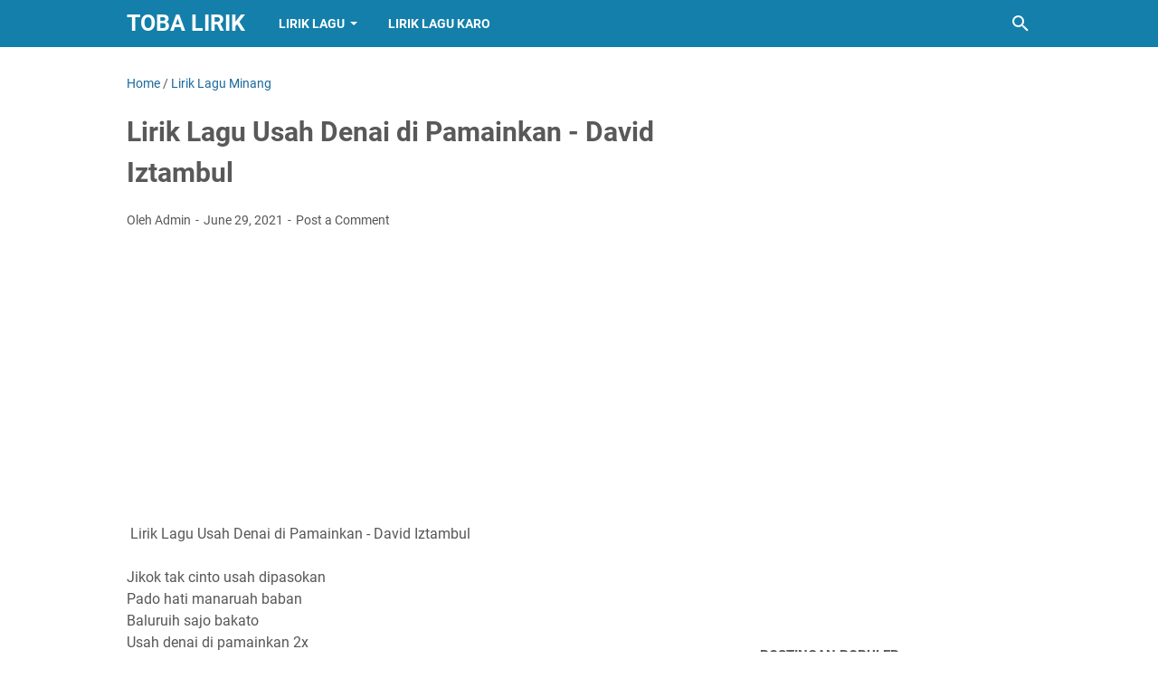

--- FILE ---
content_type: text/html; charset=utf-8
request_url: https://www.google.com/recaptcha/api2/aframe
body_size: 268
content:
<!DOCTYPE HTML><html><head><meta http-equiv="content-type" content="text/html; charset=UTF-8"></head><body><script nonce="E5CY0DQ3NOXp6Fbmzm1w4g">/** Anti-fraud and anti-abuse applications only. See google.com/recaptcha */ try{var clients={'sodar':'https://pagead2.googlesyndication.com/pagead/sodar?'};window.addEventListener("message",function(a){try{if(a.source===window.parent){var b=JSON.parse(a.data);var c=clients[b['id']];if(c){var d=document.createElement('img');d.src=c+b['params']+'&rc='+(localStorage.getItem("rc::a")?sessionStorage.getItem("rc::b"):"");window.document.body.appendChild(d);sessionStorage.setItem("rc::e",parseInt(sessionStorage.getItem("rc::e")||0)+1);localStorage.setItem("rc::h",'1769902405334');}}}catch(b){}});window.parent.postMessage("_grecaptcha_ready", "*");}catch(b){}</script></body></html>

--- FILE ---
content_type: text/javascript; charset=UTF-8
request_url: https://www.tobalirik.com/feeds/posts/summary/-/Lirik%20Lagu%20Minang?alt=json-in-script&orderby=updated&max-results=0&callback=msRandomIndex
body_size: 1348
content:
// API callback
msRandomIndex({"version":"1.0","encoding":"UTF-8","feed":{"xmlns":"http://www.w3.org/2005/Atom","xmlns$openSearch":"http://a9.com/-/spec/opensearchrss/1.0/","xmlns$blogger":"http://schemas.google.com/blogger/2008","xmlns$georss":"http://www.georss.org/georss","xmlns$gd":"http://schemas.google.com/g/2005","xmlns$thr":"http://purl.org/syndication/thread/1.0","id":{"$t":"tag:blogger.com,1999:blog-25253495833696172"},"updated":{"$t":"2026-01-29T19:19:20.474+07:00"},"category":[{"term":"Lirik Lagu Batak"},{"term":"Lirik Lagu Indonesia"},{"term":"Lirik Lagu"},{"term":"Lirik Lagu Minang"},{"term":"Lirik Lagu Papua"},{"term":"Lirik Lagu Karo"},{"term":"Lirik Lagu Rohani"},{"term":"Terjemahan Lirik Lagu Barat"},{"term":"Lirik Lagu Ambon"},{"term":"Lyrics"},{"term":"Lirik Happy Asmara"},{"term":"Lirik Andra Respati"},{"term":"Arief"},{"term":"Terjemahan Lagu Korea"},{"term":"Lirik Lagu Bali"},{"term":"Sri Fayola"},{"term":"Thomas Arya"},{"term":"Arghana Trio"},{"term":"Ona Hetharua"},{"term":"Yoga Vhein"},{"term":"Arghado"},{"term":"Lirik Lagu Batak Simalungun"},{"term":"Rani Simbolon"},{"term":"Anak Kompleks"},{"term":"Ipank"},{"term":"Lirik Lagu Tapsel"},{"term":"Randa Putra"},{"term":"Nazia Marwiana"},{"term":"Vicky Salamor"},{"term":"Lyrics Javanese"},{"term":"Margaret Siagian"},{"term":"Arvindo Simatupang"},{"term":"Maulana Wijaya"},{"term":"Nagabe Trio"},{"term":"Putri Siagian"},{"term":"Nabasa Trio"},{"term":"Dj Qhelfin"},{"term":"Lirik Lagu Nias"},{"term":"Lirik Vanny Vabiola"},{"term":"Nella Karisma"},{"term":"Whllyano"},{"term":"CENTURY TRIO"},{"term":"Duo Naimarata"},{"term":"Gita Youbi"},{"term":"Glenn Sebastian"},{"term":"JEN MANURUNG"},{"term":"Mitha Talahatu"},{"term":"Romantis Trio"},{"term":"Trio Santana"},{"term":"Elexis Trio"},{"term":"KapthenpureK"},{"term":"Rafael Sitorus"},{"term":"Rayola"},{"term":"Trio Ambisi"},{"term":"Trio Perdana"},{"term":"Victor hutabarat"},{"term":"Yollanda"},{"term":"Near"},{"term":"Sanza Soleman"},{"term":"Dory Harsa"},{"term":"Harry Parintang"},{"term":"Lineker Situmorang"},{"term":"Marsada Band"},{"term":"Safira Inema"},{"term":"THE BOYS TRIO"},{"term":"Febian"},{"term":"Permata Trio"},{"term":"Trisna Shinta"},{"term":"Didik Budi"},{"term":"Erick Sihotang"},{"term":"Fauzana"},{"term":"Judika"},{"term":"Novita Dewi"},{"term":"Siantar Rap Foundation"},{"term":"Trio Lamtama"},{"term":"Elsa Pitaloka"},{"term":"Fany Zee"},{"term":"Henry Manullang"},{"term":"Joy Tobing"},{"term":"Lirik Lagu Melayu"},{"term":"Lirik Lagu Timur"},{"term":"Simatupang Sister ( The Heart )"},{"term":"Vicky Koga"},{"term":"Angga Lida"},{"term":"Denny Caknan"},{"term":"Mahen"},{"term":"Rheyna Morena"},{"term":"Yelse"},{"term":"Dompak Sinaga"},{"term":"Rizky Febian"},{"term":"Simbolon Sister"},{"term":"Ndarboy Genk"},{"term":"Paniel Panjaitan"},{"term":"Widi Widiana"},{"term":"Intan Chacha"},{"term":"Poster Sihotang"},{"term":"Armada"},{"term":"Asbak Band"},{"term":"Budi Arsa"},{"term":"Eno Viola"},{"term":"Frengky Zega"},{"term":"Gaya Ode"},{"term":"Mala Agatha"},{"term":"Maulandafa"},{"term":"Romiana Sihotang"},{"term":"Sajad Band"}],"title":{"type":"text","$t":"Toba Lirik"},"subtitle":{"type":"html","$t":"Kumpulan Lirik Lagu Batak "},"link":[{"rel":"http://schemas.google.com/g/2005#feed","type":"application/atom+xml","href":"https:\/\/www.tobalirik.com\/feeds\/posts\/summary"},{"rel":"self","type":"application/atom+xml","href":"https:\/\/www.blogger.com\/feeds\/25253495833696172\/posts\/summary\/-\/Lirik+Lagu+Minang?alt=json-in-script\u0026max-results=0\u0026orderby=updated"},{"rel":"alternate","type":"text/html","href":"https:\/\/www.tobalirik.com\/search\/label\/Lirik%20Lagu%20Minang"},{"rel":"hub","href":"http://pubsubhubbub.appspot.com/"}],"author":[{"name":{"$t":"Admin"},"uri":{"$t":"http:\/\/www.blogger.com\/profile\/11251102212466206427"},"email":{"$t":"noreply@blogger.com"},"gd$image":{"rel":"http://schemas.google.com/g/2005#thumbnail","width":"24","height":"32","src":"\/\/blogger.googleusercontent.com\/img\/b\/R29vZ2xl\/AVvXsEiOlgibO22BC1_Wl-g-VVVveCr37sM5oQnj2qNs-J4BGWlqjjDq2ZdZ7gQBJXFDFeW0gMsPnlB8inSmg4s7fV8zwsuxwP98N2Q2I0Mch5OrkF6gyt4YBSN62pKbLnRtXkE\/s220\/1223.jpg"}}],"generator":{"version":"7.00","uri":"http://www.blogger.com","$t":"Blogger"},"openSearch$totalResults":{"$t":"295"},"openSearch$startIndex":{"$t":"1"},"openSearch$itemsPerPage":{"$t":"0"}}});

--- FILE ---
content_type: text/javascript; charset=UTF-8
request_url: https://www.tobalirik.com/feeds/posts/summary/-/Lirik%20Lagu%20Minang?alt=json-in-script&callback=bacaJuga&max-results=5
body_size: 3241
content:
// API callback
bacaJuga({"version":"1.0","encoding":"UTF-8","feed":{"xmlns":"http://www.w3.org/2005/Atom","xmlns$openSearch":"http://a9.com/-/spec/opensearchrss/1.0/","xmlns$blogger":"http://schemas.google.com/blogger/2008","xmlns$georss":"http://www.georss.org/georss","xmlns$gd":"http://schemas.google.com/g/2005","xmlns$thr":"http://purl.org/syndication/thread/1.0","id":{"$t":"tag:blogger.com,1999:blog-25253495833696172"},"updated":{"$t":"2026-01-29T19:19:20.474+07:00"},"category":[{"term":"Lirik Lagu Batak"},{"term":"Lirik Lagu Indonesia"},{"term":"Lirik Lagu"},{"term":"Lirik Lagu Minang"},{"term":"Lirik Lagu Papua"},{"term":"Lirik Lagu Karo"},{"term":"Lirik Lagu Rohani"},{"term":"Terjemahan Lirik Lagu Barat"},{"term":"Lirik Lagu Ambon"},{"term":"Lyrics"},{"term":"Lirik Happy Asmara"},{"term":"Lirik Andra Respati"},{"term":"Arief"},{"term":"Terjemahan Lagu Korea"},{"term":"Lirik Lagu Bali"},{"term":"Sri Fayola"},{"term":"Thomas Arya"},{"term":"Arghana Trio"},{"term":"Ona Hetharua"},{"term":"Yoga Vhein"},{"term":"Arghado"},{"term":"Lirik Lagu Batak Simalungun"},{"term":"Rani Simbolon"},{"term":"Anak Kompleks"},{"term":"Ipank"},{"term":"Lirik Lagu Tapsel"},{"term":"Randa Putra"},{"term":"Nazia Marwiana"},{"term":"Vicky Salamor"},{"term":"Lyrics Javanese"},{"term":"Margaret Siagian"},{"term":"Arvindo Simatupang"},{"term":"Maulana Wijaya"},{"term":"Nagabe Trio"},{"term":"Putri Siagian"},{"term":"Nabasa Trio"},{"term":"Dj Qhelfin"},{"term":"Lirik Lagu Nias"},{"term":"Lirik Vanny Vabiola"},{"term":"Nella Karisma"},{"term":"Whllyano"},{"term":"CENTURY TRIO"},{"term":"Duo Naimarata"},{"term":"Gita Youbi"},{"term":"Glenn Sebastian"},{"term":"JEN MANURUNG"},{"term":"Mitha Talahatu"},{"term":"Romantis Trio"},{"term":"Trio Santana"},{"term":"Elexis Trio"},{"term":"KapthenpureK"},{"term":"Rafael Sitorus"},{"term":"Rayola"},{"term":"Trio Ambisi"},{"term":"Trio Perdana"},{"term":"Victor hutabarat"},{"term":"Yollanda"},{"term":"Near"},{"term":"Sanza Soleman"},{"term":"Dory Harsa"},{"term":"Harry Parintang"},{"term":"Lineker Situmorang"},{"term":"Marsada Band"},{"term":"Safira Inema"},{"term":"THE BOYS TRIO"},{"term":"Febian"},{"term":"Permata Trio"},{"term":"Trisna Shinta"},{"term":"Didik Budi"},{"term":"Erick Sihotang"},{"term":"Fauzana"},{"term":"Judika"},{"term":"Novita Dewi"},{"term":"Siantar Rap Foundation"},{"term":"Trio Lamtama"},{"term":"Elsa Pitaloka"},{"term":"Fany Zee"},{"term":"Henry Manullang"},{"term":"Joy Tobing"},{"term":"Lirik Lagu Melayu"},{"term":"Lirik Lagu Timur"},{"term":"Simatupang Sister ( The Heart )"},{"term":"Vicky Koga"},{"term":"Angga Lida"},{"term":"Denny Caknan"},{"term":"Mahen"},{"term":"Rheyna Morena"},{"term":"Yelse"},{"term":"Dompak Sinaga"},{"term":"Rizky Febian"},{"term":"Simbolon Sister"},{"term":"Ndarboy Genk"},{"term":"Paniel Panjaitan"},{"term":"Widi Widiana"},{"term":"Intan Chacha"},{"term":"Poster Sihotang"},{"term":"Armada"},{"term":"Asbak Band"},{"term":"Budi Arsa"},{"term":"Eno Viola"},{"term":"Frengky Zega"},{"term":"Gaya Ode"},{"term":"Mala Agatha"},{"term":"Maulandafa"},{"term":"Romiana Sihotang"},{"term":"Sajad Band"}],"title":{"type":"text","$t":"Toba Lirik"},"subtitle":{"type":"html","$t":"Kumpulan Lirik Lagu Batak "},"link":[{"rel":"http://schemas.google.com/g/2005#feed","type":"application/atom+xml","href":"https:\/\/www.tobalirik.com\/feeds\/posts\/summary"},{"rel":"self","type":"application/atom+xml","href":"https:\/\/www.blogger.com\/feeds\/25253495833696172\/posts\/summary\/-\/Lirik+Lagu+Minang?alt=json-in-script\u0026max-results=5"},{"rel":"alternate","type":"text/html","href":"https:\/\/www.tobalirik.com\/search\/label\/Lirik%20Lagu%20Minang"},{"rel":"hub","href":"http://pubsubhubbub.appspot.com/"},{"rel":"next","type":"application/atom+xml","href":"https:\/\/www.blogger.com\/feeds\/25253495833696172\/posts\/summary\/-\/Lirik+Lagu+Minang\/-\/Lirik+Lagu+Minang?alt=json-in-script\u0026start-index=6\u0026max-results=5"}],"author":[{"name":{"$t":"Admin"},"uri":{"$t":"http:\/\/www.blogger.com\/profile\/11251102212466206427"},"email":{"$t":"noreply@blogger.com"},"gd$image":{"rel":"http://schemas.google.com/g/2005#thumbnail","width":"24","height":"32","src":"\/\/blogger.googleusercontent.com\/img\/b\/R29vZ2xl\/AVvXsEiOlgibO22BC1_Wl-g-VVVveCr37sM5oQnj2qNs-J4BGWlqjjDq2ZdZ7gQBJXFDFeW0gMsPnlB8inSmg4s7fV8zwsuxwP98N2Q2I0Mch5OrkF6gyt4YBSN62pKbLnRtXkE\/s220\/1223.jpg"}}],"generator":{"version":"7.00","uri":"http://www.blogger.com","$t":"Blogger"},"openSearch$totalResults":{"$t":"295"},"openSearch$startIndex":{"$t":"1"},"openSearch$itemsPerPage":{"$t":"5"},"entry":[{"id":{"$t":"tag:blogger.com,1999:blog-25253495833696172.post-8978675906156997820"},"published":{"$t":"2025-04-17T09:25:00.006+07:00"},"updated":{"$t":"2025-04-17T09:25:43.560+07:00"},"category":[{"scheme":"http://www.blogger.com/atom/ns#","term":"Lirik Lagu Minang"}],"title":{"type":"text","$t":" Lirik Lagu Ovhi Firsty feat David Iztambul - Bansaik Maungkai Janji"},"summary":{"type":"text","$t":"\u0026nbsp;Lirik Lagu Ovhi Firsty feat David Iztambul - Bansaik Maungkai JanjiLirik Bansaik Maungkai JanjiP:Binaso sumpah janji uda parungkaiDek bansaik badan diri kasiah tak sampaiL:Urang tuo denai diak..yo balain piliah nyoMalawan pinto denai takuik badosoP:Indak ko uda ingek jo kana kanaJanji nan kito buek bukan nyo sabantaL:Jikok denai turuikan kandaknyo hatiTabuang lah si badan diri.. Reff: "},"link":[{"rel":"replies","type":"application/atom+xml","href":"https:\/\/www.tobalirik.com\/feeds\/8978675906156997820\/comments\/default","title":"Post Comments"},{"rel":"replies","type":"text/html","href":"https:\/\/www.tobalirik.com\/2025\/04\/lirik-lagu-ovhi-firsty-feat-david.html#comment-form","title":"0 Comments"},{"rel":"edit","type":"application/atom+xml","href":"https:\/\/www.blogger.com\/feeds\/25253495833696172\/posts\/default\/8978675906156997820"},{"rel":"self","type":"application/atom+xml","href":"https:\/\/www.blogger.com\/feeds\/25253495833696172\/posts\/default\/8978675906156997820"},{"rel":"alternate","type":"text/html","href":"https:\/\/www.tobalirik.com\/2025\/04\/lirik-lagu-ovhi-firsty-feat-david.html","title":" Lirik Lagu Ovhi Firsty feat David Iztambul - Bansaik Maungkai Janji"}],"author":[{"name":{"$t":"Admin"},"uri":{"$t":"http:\/\/www.blogger.com\/profile\/11251102212466206427"},"email":{"$t":"noreply@blogger.com"},"gd$image":{"rel":"http://schemas.google.com/g/2005#thumbnail","width":"24","height":"32","src":"\/\/blogger.googleusercontent.com\/img\/b\/R29vZ2xl\/AVvXsEiOlgibO22BC1_Wl-g-VVVveCr37sM5oQnj2qNs-J4BGWlqjjDq2ZdZ7gQBJXFDFeW0gMsPnlB8inSmg4s7fV8zwsuxwP98N2Q2I0Mch5OrkF6gyt4YBSN62pKbLnRtXkE\/s220\/1223.jpg"}}],"thr$total":{"$t":"0"}},{"id":{"$t":"tag:blogger.com,1999:blog-25253495833696172.post-7527935609472205723"},"published":{"$t":"2024-02-19T13:19:00.006+07:00"},"updated":{"$t":"2025-04-24T13:33:08.121+07:00"},"category":[{"scheme":"http://www.blogger.com/atom/ns#","term":"Lirik Lagu Minang"}],"title":{"type":"text","$t":" Lirik Lagu Hilang Baganti Buruak Batuka - Bigheru"},"summary":{"type":"text","$t":"\u0026nbsp;Lirik Lagu Hilang Baganti Buruak Batuka dari BigheruMalulua diak iyo sa abih abihMalupokan nan sahilang ilangJikok dapek indak tampak laiBiapun hanyo sabateh bayangSio-Sio diak bakandak dirimaharok nan pai babaliak pulangCinto putuih tak baiak di kanaBiapun sungguah-sungguah manyasaSalah nyo adiak juo mambuek lukoKama baringgah mambagi cintoSalah rang tuo adiak baitu puloMahino bansaik diri"},"link":[{"rel":"replies","type":"application/atom+xml","href":"https:\/\/www.tobalirik.com\/feeds\/7527935609472205723\/comments\/default","title":"Post Comments"},{"rel":"replies","type":"text/html","href":"https:\/\/www.tobalirik.com\/2024\/02\/lirik-lagu-hilang-baganti-buruak-batuka.html#comment-form","title":"0 Comments"},{"rel":"edit","type":"application/atom+xml","href":"https:\/\/www.blogger.com\/feeds\/25253495833696172\/posts\/default\/7527935609472205723"},{"rel":"self","type":"application/atom+xml","href":"https:\/\/www.blogger.com\/feeds\/25253495833696172\/posts\/default\/7527935609472205723"},{"rel":"alternate","type":"text/html","href":"https:\/\/www.tobalirik.com\/2024\/02\/lirik-lagu-hilang-baganti-buruak-batuka.html","title":" Lirik Lagu Hilang Baganti Buruak Batuka - Bigheru"}],"author":[{"name":{"$t":"Admin"},"uri":{"$t":"http:\/\/www.blogger.com\/profile\/11251102212466206427"},"email":{"$t":"noreply@blogger.com"},"gd$image":{"rel":"http://schemas.google.com/g/2005#thumbnail","width":"24","height":"32","src":"\/\/blogger.googleusercontent.com\/img\/b\/R29vZ2xl\/AVvXsEiOlgibO22BC1_Wl-g-VVVveCr37sM5oQnj2qNs-J4BGWlqjjDq2ZdZ7gQBJXFDFeW0gMsPnlB8inSmg4s7fV8zwsuxwP98N2Q2I0Mch5OrkF6gyt4YBSN62pKbLnRtXkE\/s220\/1223.jpg"}}],"thr$total":{"$t":"0"}},{"id":{"$t":"tag:blogger.com,1999:blog-25253495833696172.post-5139228963490660094"},"published":{"$t":"2023-09-20T19:06:00.001+07:00"},"updated":{"$t":"2023-09-20T19:06:04.336+07:00"},"category":[{"scheme":"http://www.blogger.com/atom/ns#","term":"Lirik Lagu Minang"}],"title":{"type":"text","$t":" Lirik Lagu Fauzana - Marindu Rindu Surang"},"summary":{"type":"text","$t":"\u0026nbsp;Lirik Lagu Fauzana - Marindu Rindu SurangMarindu Rindu Surang ♪ Alah dentutuik Mato Jo talingoDalam mimpi uda datang marupoSakik Bana marinduSakik Bana ba anganUlah cinto indak tasampaikan... 2xBadampuang darah bilo Kito basuoHilang kato nan\u0026nbsp; kadisampaikanBibia lai bagumamHati lai bakatoCando si bisu nan bak barasian...2xTampak lai... Indak tajangkauBasuo tapi indak taganggamSeso Denai"},"link":[{"rel":"replies","type":"application/atom+xml","href":"https:\/\/www.tobalirik.com\/feeds\/5139228963490660094\/comments\/default","title":"Post Comments"},{"rel":"replies","type":"text/html","href":"https:\/\/www.tobalirik.com\/2023\/09\/lirik-lagu-fauzana-marindu-rindu-surang.html#comment-form","title":"0 Comments"},{"rel":"edit","type":"application/atom+xml","href":"https:\/\/www.blogger.com\/feeds\/25253495833696172\/posts\/default\/5139228963490660094"},{"rel":"self","type":"application/atom+xml","href":"https:\/\/www.blogger.com\/feeds\/25253495833696172\/posts\/default\/5139228963490660094"},{"rel":"alternate","type":"text/html","href":"https:\/\/www.tobalirik.com\/2023\/09\/lirik-lagu-fauzana-marindu-rindu-surang.html","title":" Lirik Lagu Fauzana - Marindu Rindu Surang"}],"author":[{"name":{"$t":"Admin"},"uri":{"$t":"http:\/\/www.blogger.com\/profile\/11251102212466206427"},"email":{"$t":"noreply@blogger.com"},"gd$image":{"rel":"http://schemas.google.com/g/2005#thumbnail","width":"24","height":"32","src":"\/\/blogger.googleusercontent.com\/img\/b\/R29vZ2xl\/AVvXsEiOlgibO22BC1_Wl-g-VVVveCr37sM5oQnj2qNs-J4BGWlqjjDq2ZdZ7gQBJXFDFeW0gMsPnlB8inSmg4s7fV8zwsuxwP98N2Q2I0Mch5OrkF6gyt4YBSN62pKbLnRtXkE\/s220\/1223.jpg"}}],"media$thumbnail":{"xmlns$media":"http://search.yahoo.com/mrss/","url":"https:\/\/img.youtube.com\/vi\/VOSHzWzPdb4\/default.jpg","height":"72","width":"72"},"thr$total":{"$t":"0"}},{"id":{"$t":"tag:blogger.com,1999:blog-25253495833696172.post-5020702391155861804"},"published":{"$t":"2023-08-10T18:59:00.005+07:00"},"updated":{"$t":"2023-08-10T18:59:35.211+07:00"},"category":[{"scheme":"http://www.blogger.com/atom/ns#","term":"Lirik Lagu Minang"}],"title":{"type":"text","$t":"Lirik Lagu Rindu Sampai Ka Tulang - David Iztambul feat Fauzana"},"summary":{"type":"text","$t":"Lirik Lagu Rindu Sampai Ka Tulang - David Iztambul feat FauzanaDi tangah malam mato indak talalokkanAdiak tabayang - bayang di palupuak matoSabana bedo cinto denai kini koRindu - rindu hati nak batamuSabana bedo cinto denai kini koRindu - rindu hati nak batamuUda den sayang rajo di hati denaikoCinto jo kasiah sayang di palupuak matoIndak ka taganti hanyo ka uda balahan si jantuag hatiRindu - "},"link":[{"rel":"replies","type":"application/atom+xml","href":"https:\/\/www.tobalirik.com\/feeds\/5020702391155861804\/comments\/default","title":"Post Comments"},{"rel":"replies","type":"text/html","href":"https:\/\/www.tobalirik.com\/2023\/08\/lirik-lagu-rindu-sampai-ka-tulang-david.html#comment-form","title":"0 Comments"},{"rel":"edit","type":"application/atom+xml","href":"https:\/\/www.blogger.com\/feeds\/25253495833696172\/posts\/default\/5020702391155861804"},{"rel":"self","type":"application/atom+xml","href":"https:\/\/www.blogger.com\/feeds\/25253495833696172\/posts\/default\/5020702391155861804"},{"rel":"alternate","type":"text/html","href":"https:\/\/www.tobalirik.com\/2023\/08\/lirik-lagu-rindu-sampai-ka-tulang-david.html","title":"Lirik Lagu Rindu Sampai Ka Tulang - David Iztambul feat Fauzana"}],"author":[{"name":{"$t":"Admin"},"uri":{"$t":"http:\/\/www.blogger.com\/profile\/11251102212466206427"},"email":{"$t":"noreply@blogger.com"},"gd$image":{"rel":"http://schemas.google.com/g/2005#thumbnail","width":"24","height":"32","src":"\/\/blogger.googleusercontent.com\/img\/b\/R29vZ2xl\/AVvXsEiOlgibO22BC1_Wl-g-VVVveCr37sM5oQnj2qNs-J4BGWlqjjDq2ZdZ7gQBJXFDFeW0gMsPnlB8inSmg4s7fV8zwsuxwP98N2Q2I0Mch5OrkF6gyt4YBSN62pKbLnRtXkE\/s220\/1223.jpg"}}],"media$thumbnail":{"xmlns$media":"http://search.yahoo.com/mrss/","url":"https:\/\/img.youtube.com\/vi\/90iE0K2WtxQ\/default.jpg","height":"72","width":"72"},"thr$total":{"$t":"0"}},{"id":{"$t":"tag:blogger.com,1999:blog-25253495833696172.post-6133599225590183591"},"published":{"$t":"2023-08-08T10:53:00.002+07:00"},"updated":{"$t":"2023-08-08T10:53:17.465+07:00"},"category":[{"scheme":"http://www.blogger.com/atom/ns#","term":"Lirik Lagu Minang"}],"title":{"type":"text","$t":" Lirik Lagu Sri Fayola - Nan Awak Bialah Awak"},"summary":{"type":"text","$t":"\u0026nbsp;Lirik Lagu Sri Fayola - Nan Awak Bialah AwakUlah Tadayo Kawan SajalanHinggonyo Kanduang Lupo DaratanIngeklah Kito Rang Tak BaradoSyukuri Sajo Yang Nan Kito PunyoIngeklah Kito Rang Tak BaradoSyukuri Sajo Yang Nan Kito PunyoUsah Turuikan Honjaknyo UrangJan Sampai Laruik Yo DibueknyoJiko Ka Di Paturuikan JuoHiduik Kito Batambah SansaroJiko Ka Di Paturuikan JuoHiduik Kito Batambah SansaroNan "},"link":[{"rel":"replies","type":"application/atom+xml","href":"https:\/\/www.tobalirik.com\/feeds\/6133599225590183591\/comments\/default","title":"Post Comments"},{"rel":"replies","type":"text/html","href":"https:\/\/www.tobalirik.com\/2023\/08\/lirik-lagu-sri-fayola-nan-awak-bialah.html#comment-form","title":"0 Comments"},{"rel":"edit","type":"application/atom+xml","href":"https:\/\/www.blogger.com\/feeds\/25253495833696172\/posts\/default\/6133599225590183591"},{"rel":"self","type":"application/atom+xml","href":"https:\/\/www.blogger.com\/feeds\/25253495833696172\/posts\/default\/6133599225590183591"},{"rel":"alternate","type":"text/html","href":"https:\/\/www.tobalirik.com\/2023\/08\/lirik-lagu-sri-fayola-nan-awak-bialah.html","title":" Lirik Lagu Sri Fayola - Nan Awak Bialah Awak"}],"author":[{"name":{"$t":"Admin"},"uri":{"$t":"http:\/\/www.blogger.com\/profile\/11251102212466206427"},"email":{"$t":"noreply@blogger.com"},"gd$image":{"rel":"http://schemas.google.com/g/2005#thumbnail","width":"24","height":"32","src":"\/\/blogger.googleusercontent.com\/img\/b\/R29vZ2xl\/AVvXsEiOlgibO22BC1_Wl-g-VVVveCr37sM5oQnj2qNs-J4BGWlqjjDq2ZdZ7gQBJXFDFeW0gMsPnlB8inSmg4s7fV8zwsuxwP98N2Q2I0Mch5OrkF6gyt4YBSN62pKbLnRtXkE\/s220\/1223.jpg"}}],"media$thumbnail":{"xmlns$media":"http://search.yahoo.com/mrss/","url":"https:\/\/img.youtube.com\/vi\/Et7M34y7p9Q\/default.jpg","height":"72","width":"72"},"thr$total":{"$t":"0"}}]}});

--- FILE ---
content_type: text/javascript; charset=UTF-8
request_url: https://www.tobalirik.com/feeds/posts/default/-/Lirik%20Lagu%20Minang?alt=json-in-script&orderby=updated&start-index=89&max-results=5&callback=msRelatedPosts
body_size: 4026
content:
// API callback
msRelatedPosts({"version":"1.0","encoding":"UTF-8","feed":{"xmlns":"http://www.w3.org/2005/Atom","xmlns$openSearch":"http://a9.com/-/spec/opensearchrss/1.0/","xmlns$blogger":"http://schemas.google.com/blogger/2008","xmlns$georss":"http://www.georss.org/georss","xmlns$gd":"http://schemas.google.com/g/2005","xmlns$thr":"http://purl.org/syndication/thread/1.0","id":{"$t":"tag:blogger.com,1999:blog-25253495833696172"},"updated":{"$t":"2026-01-29T19:19:20.474+07:00"},"category":[{"term":"Lirik Lagu Batak"},{"term":"Lirik Lagu Indonesia"},{"term":"Lirik Lagu"},{"term":"Lirik Lagu Minang"},{"term":"Lirik Lagu Papua"},{"term":"Lirik Lagu Karo"},{"term":"Lirik Lagu Rohani"},{"term":"Terjemahan Lirik Lagu Barat"},{"term":"Lirik Lagu Ambon"},{"term":"Lyrics"},{"term":"Lirik Happy Asmara"},{"term":"Lirik Andra Respati"},{"term":"Arief"},{"term":"Terjemahan Lagu Korea"},{"term":"Lirik Lagu Bali"},{"term":"Sri Fayola"},{"term":"Thomas Arya"},{"term":"Arghana Trio"},{"term":"Ona Hetharua"},{"term":"Yoga Vhein"},{"term":"Arghado"},{"term":"Lirik Lagu Batak Simalungun"},{"term":"Rani Simbolon"},{"term":"Anak Kompleks"},{"term":"Ipank"},{"term":"Lirik Lagu Tapsel"},{"term":"Randa Putra"},{"term":"Nazia Marwiana"},{"term":"Vicky Salamor"},{"term":"Lyrics Javanese"},{"term":"Margaret Siagian"},{"term":"Arvindo Simatupang"},{"term":"Maulana Wijaya"},{"term":"Nagabe Trio"},{"term":"Putri Siagian"},{"term":"Nabasa Trio"},{"term":"Dj Qhelfin"},{"term":"Lirik Lagu Nias"},{"term":"Lirik Vanny Vabiola"},{"term":"Nella Karisma"},{"term":"Whllyano"},{"term":"CENTURY TRIO"},{"term":"Duo Naimarata"},{"term":"Gita Youbi"},{"term":"Glenn Sebastian"},{"term":"JEN MANURUNG"},{"term":"Mitha Talahatu"},{"term":"Romantis Trio"},{"term":"Trio Santana"},{"term":"Elexis Trio"},{"term":"KapthenpureK"},{"term":"Rafael Sitorus"},{"term":"Rayola"},{"term":"Trio Ambisi"},{"term":"Trio Perdana"},{"term":"Victor hutabarat"},{"term":"Yollanda"},{"term":"Near"},{"term":"Sanza Soleman"},{"term":"Dory Harsa"},{"term":"Harry Parintang"},{"term":"Lineker Situmorang"},{"term":"Marsada Band"},{"term":"Safira Inema"},{"term":"THE BOYS TRIO"},{"term":"Febian"},{"term":"Permata Trio"},{"term":"Trisna Shinta"},{"term":"Didik Budi"},{"term":"Erick Sihotang"},{"term":"Fauzana"},{"term":"Judika"},{"term":"Novita Dewi"},{"term":"Siantar Rap Foundation"},{"term":"Trio Lamtama"},{"term":"Elsa Pitaloka"},{"term":"Fany Zee"},{"term":"Henry Manullang"},{"term":"Joy Tobing"},{"term":"Lirik Lagu Melayu"},{"term":"Lirik Lagu Timur"},{"term":"Simatupang Sister ( The Heart )"},{"term":"Vicky Koga"},{"term":"Angga Lida"},{"term":"Denny Caknan"},{"term":"Mahen"},{"term":"Rheyna Morena"},{"term":"Yelse"},{"term":"Dompak Sinaga"},{"term":"Rizky Febian"},{"term":"Simbolon Sister"},{"term":"Ndarboy Genk"},{"term":"Paniel Panjaitan"},{"term":"Widi Widiana"},{"term":"Intan Chacha"},{"term":"Poster Sihotang"},{"term":"Armada"},{"term":"Asbak Band"},{"term":"Budi Arsa"},{"term":"Eno Viola"},{"term":"Frengky Zega"},{"term":"Gaya Ode"},{"term":"Mala Agatha"},{"term":"Maulandafa"},{"term":"Romiana Sihotang"},{"term":"Sajad Band"}],"title":{"type":"text","$t":"Toba Lirik"},"subtitle":{"type":"html","$t":"Kumpulan Lirik Lagu Batak "},"link":[{"rel":"http://schemas.google.com/g/2005#feed","type":"application/atom+xml","href":"https:\/\/www.tobalirik.com\/feeds\/posts\/default"},{"rel":"self","type":"application/atom+xml","href":"https:\/\/www.blogger.com\/feeds\/25253495833696172\/posts\/default\/-\/Lirik+Lagu+Minang?alt=json-in-script\u0026start-index=89\u0026max-results=5\u0026orderby=updated"},{"rel":"alternate","type":"text/html","href":"https:\/\/www.tobalirik.com\/search\/label\/Lirik%20Lagu%20Minang"},{"rel":"hub","href":"http://pubsubhubbub.appspot.com/"},{"rel":"previous","type":"application/atom+xml","href":"https:\/\/www.blogger.com\/feeds\/25253495833696172\/posts\/default\/-\/Lirik+Lagu+Minang\/-\/Lirik+Lagu+Minang?alt=json-in-script\u0026start-index=84\u0026max-results=5\u0026orderby=updated"},{"rel":"next","type":"application/atom+xml","href":"https:\/\/www.blogger.com\/feeds\/25253495833696172\/posts\/default\/-\/Lirik+Lagu+Minang\/-\/Lirik+Lagu+Minang?alt=json-in-script\u0026start-index=94\u0026max-results=5\u0026orderby=updated"}],"author":[{"name":{"$t":"Admin"},"uri":{"$t":"http:\/\/www.blogger.com\/profile\/11251102212466206427"},"email":{"$t":"noreply@blogger.com"},"gd$image":{"rel":"http://schemas.google.com/g/2005#thumbnail","width":"24","height":"32","src":"\/\/blogger.googleusercontent.com\/img\/b\/R29vZ2xl\/AVvXsEiOlgibO22BC1_Wl-g-VVVveCr37sM5oQnj2qNs-J4BGWlqjjDq2ZdZ7gQBJXFDFeW0gMsPnlB8inSmg4s7fV8zwsuxwP98N2Q2I0Mch5OrkF6gyt4YBSN62pKbLnRtXkE\/s220\/1223.jpg"}}],"generator":{"version":"7.00","uri":"http://www.blogger.com","$t":"Blogger"},"openSearch$totalResults":{"$t":"295"},"openSearch$startIndex":{"$t":"89"},"openSearch$itemsPerPage":{"$t":"5"},"entry":[{"id":{"$t":"tag:blogger.com,1999:blog-25253495833696172.post-8885121505963610049"},"published":{"$t":"2021-03-08T18:29:00.003+07:00"},"updated":{"$t":"2021-05-12T16:52:37.036+07:00"},"category":[{"scheme":"http://www.blogger.com/atom/ns#","term":"Ipank"},{"scheme":"http://www.blogger.com/atom/ns#","term":"Lirik Lagu Minang"}],"title":{"type":"text","$t":"Liri Lagu Sio Sio Latiah Di Rantau - Ipank"},"content":{"type":"html","$t":"\u003Cp\u003ELiri Lagu Sio Sio Latiah Di Rantau - Ipank\u003Cbr \/\u003E\u003Cbr \/\u003EParintang-rintang hati nan risau\u003Cbr \/\u003EDenai cubo pai marantau\u003Cbr \/\u003EKini tibo denai di parantauan\u003Cbr \/\u003EKaba adiak jarang denai dangakan\u003Cbr \/\u003E\u003Cbr \/\u003EAngin baa kabanyo\u003Cbr \/\u003EAngin sampaikan tanyo\u003Cbr \/\u003E\u003Cbr \/\u003EKini di batin ndak taraso lamak\u003Cbr \/\u003EDalam lalok denai tasintak\u003Cbr \/\u003EBiasonyo adiak ka kawan galak\u003Cbr \/\u003EKironyo kaba buruak nan bakandak\u003Cbr \/\u003E\u003Cbr \/\u003ESio-sio denai latiah dirantau \u003Cbr \/\u003EJo nan lain adiak babimbiang\u003Cbr \/\u003E\u003Cbr \/\u003EReff.\u003Cbr \/\u003EBadabuak jantung didado ko\u003Cbr \/\u003EMandanga kaba den tarimo\u003Cbr \/\u003ESampai hati adiak den cinto\u003Cbr \/\u003EBakicuah denai dalam diam\u003Cbr \/\u003E\u003Cbr \/\u003ESananglah adiak di palaminan\u003Cbr \/\u003EJagolah kasiah jo raso sayang\u003Cbr \/\u003ESananglah adiak jo nan lain\u003Cbr \/\u003EJagolah diri denai rilakan\u003C\/p\u003E\u003Cp\u003E\u003Cbr \/\u003E\u0026nbsp;\u003C\/p\u003E\u003Cdiv class=\"separator\" style=\"clear: both; text-align: center;\"\u003E\u003Ciframe allowfullscreen=\"\" class=\"BLOG_video_class\" height=\"266\" src=\"https:\/\/www.youtube.com\/embed\/x9dfQt2JU-Q\" width=\"320\" youtube-src-id=\"x9dfQt2JU-Q\"\u003E\u003C\/iframe\u003E\u003C\/div\u003E\u003Cbr \/\u003E"},"link":[{"rel":"replies","type":"application/atom+xml","href":"https:\/\/www.tobalirik.com\/feeds\/8885121505963610049\/comments\/default","title":"Post Comments"},{"rel":"replies","type":"text/html","href":"https:\/\/www.tobalirik.com\/2021\/03\/liri-lagu-sio-sio-latiah-di-rantau-ipank.html#comment-form","title":"0 Comments"},{"rel":"edit","type":"application/atom+xml","href":"https:\/\/www.blogger.com\/feeds\/25253495833696172\/posts\/default\/8885121505963610049"},{"rel":"self","type":"application/atom+xml","href":"https:\/\/www.blogger.com\/feeds\/25253495833696172\/posts\/default\/8885121505963610049"},{"rel":"alternate","type":"text/html","href":"https:\/\/www.tobalirik.com\/2021\/03\/liri-lagu-sio-sio-latiah-di-rantau-ipank.html","title":"Liri Lagu Sio Sio Latiah Di Rantau - Ipank"}],"author":[{"name":{"$t":"Admin"},"uri":{"$t":"http:\/\/www.blogger.com\/profile\/11251102212466206427"},"email":{"$t":"noreply@blogger.com"},"gd$image":{"rel":"http://schemas.google.com/g/2005#thumbnail","width":"24","height":"32","src":"\/\/blogger.googleusercontent.com\/img\/b\/R29vZ2xl\/AVvXsEiOlgibO22BC1_Wl-g-VVVveCr37sM5oQnj2qNs-J4BGWlqjjDq2ZdZ7gQBJXFDFeW0gMsPnlB8inSmg4s7fV8zwsuxwP98N2Q2I0Mch5OrkF6gyt4YBSN62pKbLnRtXkE\/s220\/1223.jpg"}}],"media$thumbnail":{"xmlns$media":"http://search.yahoo.com/mrss/","url":"https:\/\/img.youtube.com\/vi\/x9dfQt2JU-Q\/default.jpg","height":"72","width":"72"},"thr$total":{"$t":"0"}},{"id":{"$t":"tag:blogger.com,1999:blog-25253495833696172.post-5771566227474686800"},"published":{"$t":"2021-05-12T16:06:00.005+07:00"},"updated":{"$t":"2021-05-12T16:06:46.399+07:00"},"category":[{"scheme":"http://www.blogger.com/atom/ns#","term":"Lirik Lagu Minang"}],"title":{"type":"text","$t":"Lirik Lagu Malang Bakapanjangan - Syifa Maulina"},"content":{"type":"html","$t":"\u003Cp\u003ELirik Lagu Malang Bakapanjangan - Syifa Maulina\u003Cbr \/\u003E\u003Cbr \/\u003EIyo malangnyo badan\u003Cbr \/\u003EMalangnyo untuang bakapan jangan\u003Cbr \/\u003ENdak kunjuang larai\u003Cbr \/\u003ENdak kunjuang larai kanduang\u003Cbr \/\u003EDari badan nangko\u003Cbr \/\u003E\u003Cbr \/\u003ELah den cubo bausaho\u003Cbr \/\u003EBasorak ditapi labuah\u003Cbr \/\u003EGaleh takaka urang baserak\u003Cbr \/\u003EMalangnyo hujan lah turun pulo\u003Cbr \/\u003E\u003Cbr \/\u003EIyo batanyo nyao katubuah nangko\u003Cbr \/\u003EAntah dek ulah\u003Cbr \/\u003EAntah dek ulah sibadan diri\u003Cbr \/\u003ESalamo ko\u003Cbr \/\u003E\u003Cbr \/\u003EDitangah malam tadahkan tangan\u003Cbr \/\u003EMamintak ka nan kuaso\u003Cbr \/\u003ENak nyo barubah nasib nangko\u003Cbr \/\u003EYo nasib nangko da kanduang\u003Cbr \/\u003E\u003Cbr \/\u003EOndeh riak nan baralun\u003Cbr \/\u003EBaoklah biduak nan tarapung ditanggak lauk\u003Cbr \/\u003EOndeh angin nan barambuih\u003Cbr \/\u003ESampaikan juo katapian\u003Cbr \/\u003E\u003Cbr \/\u003EIyo batanyo nyao katubuah nangko\u003Cbr \/\u003EAntah dek ulah\u003Cbr \/\u003EAntah dek ulah sibadan diri\u003Cbr \/\u003ESalamo ko\u003Cbr \/\u003E\u003Cbr \/\u003EDitangah malam tadahkan tangan\u003Cbr \/\u003EMamintak ka nan kuaso\u003Cbr \/\u003ENak nyo barubah nasib nangko\u003Cbr \/\u003EYo nasib nangko da kanduang\u003Cbr \/\u003E\u003Cbr \/\u003EOndeh riak nan baralun\u003Cbr \/\u003EBaoklah biduak nan tarapung ditanggak lauk\u003Cbr \/\u003EOndeh angin nan barambuih\u003Cbr \/\u003ESampaikan juo katapian\u0026nbsp;\u003C\/p\u003E\u003Cdiv class=\"separator\" style=\"clear: both; text-align: center;\"\u003E\u003Ciframe allowfullscreen=\"\" class=\"BLOG_video_class\" height=\"266\" src=\"https:\/\/www.youtube.com\/embed\/Dik0U3Sq2PE\" width=\"320\" youtube-src-id=\"Dik0U3Sq2PE\"\u003E\u003C\/iframe\u003E\u003C\/div\u003E\u003Cbr \/\u003E\u003Cp\u003E\u003Cbr \/\u003E\u003C\/p\u003E"},"link":[{"rel":"replies","type":"application/atom+xml","href":"https:\/\/www.tobalirik.com\/feeds\/5771566227474686800\/comments\/default","title":"Post Comments"},{"rel":"replies","type":"text/html","href":"https:\/\/www.tobalirik.com\/2021\/05\/lirik-lagu-malang-bakapanjangan-syifa.html#comment-form","title":"0 Comments"},{"rel":"edit","type":"application/atom+xml","href":"https:\/\/www.blogger.com\/feeds\/25253495833696172\/posts\/default\/5771566227474686800"},{"rel":"self","type":"application/atom+xml","href":"https:\/\/www.blogger.com\/feeds\/25253495833696172\/posts\/default\/5771566227474686800"},{"rel":"alternate","type":"text/html","href":"https:\/\/www.tobalirik.com\/2021\/05\/lirik-lagu-malang-bakapanjangan-syifa.html","title":"Lirik Lagu Malang Bakapanjangan - Syifa Maulina"}],"author":[{"name":{"$t":"Admin"},"uri":{"$t":"http:\/\/www.blogger.com\/profile\/11251102212466206427"},"email":{"$t":"noreply@blogger.com"},"gd$image":{"rel":"http://schemas.google.com/g/2005#thumbnail","width":"24","height":"32","src":"\/\/blogger.googleusercontent.com\/img\/b\/R29vZ2xl\/AVvXsEiOlgibO22BC1_Wl-g-VVVveCr37sM5oQnj2qNs-J4BGWlqjjDq2ZdZ7gQBJXFDFeW0gMsPnlB8inSmg4s7fV8zwsuxwP98N2Q2I0Mch5OrkF6gyt4YBSN62pKbLnRtXkE\/s220\/1223.jpg"}}],"media$thumbnail":{"xmlns$media":"http://search.yahoo.com/mrss/","url":"https:\/\/img.youtube.com\/vi\/Dik0U3Sq2PE\/default.jpg","height":"72","width":"72"},"thr$total":{"$t":"0"}},{"id":{"$t":"tag:blogger.com,1999:blog-25253495833696172.post-1915426326243643457"},"published":{"$t":"2021-05-10T19:34:00.003+07:00"},"updated":{"$t":"2021-05-10T19:34:17.589+07:00"},"category":[{"scheme":"http://www.blogger.com/atom/ns#","term":"Lirik Lagu Minang"}],"title":{"type":"text","$t":"Lirik Lagu Cinto Tahalang Adaik - Edho Simorr Feat Mifta Dinda"},"content":{"type":"html","$t":"\u003Cp\u003ELirik Lagu Cinto Tahalang Adaik - Edho Simorr Feat Mifta Dinda\u003Cbr \/\u003E\u003Cbr \/\u003E\u003Cbr \/\u003ESairiang sajalan janji kito baduo\u003Cbr \/\u003ENyatonyo kini ko putui jalinan cinto\u003Cbr \/\u003EOi uda sabalah mungkin suratan kito \u003Cbr \/\u003EDek adaik salingkah mangko talarai cinto\u003Cbr \/\u003E\u003Cbr \/\u003EDihati mati dimato buto\u003Cbr \/\u003ENiaik dihati sadang dijalan putui pulo\u003Cbr \/\u003E\u003Cbr \/\u003EReff\u003Cbr \/\u003EKasiah tadorong siriah jo pinang bacarai pulo\u003Cbr \/\u003EIndak ka mungkin ka kito hadang pituah nan ko\u003Cbr \/\u003EDihati mati dimato buto\u003Cbr \/\u003ENiaik di hati sadang di jalan putui pulo\u003Cbr \/\u003E\u003Cbr \/\u003EOi uda sabalah mungkin suratan kito \u003Cbr \/\u003EDek adaik salingkah mangko talarai cinto\u003Cbr \/\u003EDihati mati dimato buto\u003Cbr \/\u003ENiaik dihati sadang dijalan putui pulo\u003Cbr \/\u003E\u003Cbr \/\u003EKasiah tadorong siriah jo pinang bacarai pulo\u003Cbr \/\u003EIndak ka mungkin ka kito hadang pituah nan ko\u003Cbr \/\u003EDihati mati dimato buto\u003Cbr \/\u003ENiaik di hati sadang di jalan putui pulo\u003Cbr \/\u003E\u003Cbr \/\u003EDihati mati dimato buto\u003Cbr \/\u003ENiaik di hati sadang di jalan putui pulo\u0026nbsp;\u003C\/p\u003E\u003Cdiv class=\"separator\" style=\"clear: both; text-align: center;\"\u003E\u003Ciframe allowfullscreen=\"\" class=\"BLOG_video_class\" height=\"266\" src=\"https:\/\/www.youtube.com\/embed\/8wKa9VOEHgU\" width=\"320\" youtube-src-id=\"8wKa9VOEHgU\"\u003E\u003C\/iframe\u003E\u003C\/div\u003E\u003Cbr \/\u003E\u003Cp\u003E\u003Cbr \/\u003E\u003C\/p\u003E"},"link":[{"rel":"replies","type":"application/atom+xml","href":"https:\/\/www.tobalirik.com\/feeds\/1915426326243643457\/comments\/default","title":"Post Comments"},{"rel":"replies","type":"text/html","href":"https:\/\/www.tobalirik.com\/2021\/05\/lirik-lagu-cinto-tahalang-adaik-edho.html#comment-form","title":"0 Comments"},{"rel":"edit","type":"application/atom+xml","href":"https:\/\/www.blogger.com\/feeds\/25253495833696172\/posts\/default\/1915426326243643457"},{"rel":"self","type":"application/atom+xml","href":"https:\/\/www.blogger.com\/feeds\/25253495833696172\/posts\/default\/1915426326243643457"},{"rel":"alternate","type":"text/html","href":"https:\/\/www.tobalirik.com\/2021\/05\/lirik-lagu-cinto-tahalang-adaik-edho.html","title":"Lirik Lagu Cinto Tahalang Adaik - Edho Simorr Feat Mifta Dinda"}],"author":[{"name":{"$t":"Admin"},"uri":{"$t":"http:\/\/www.blogger.com\/profile\/11251102212466206427"},"email":{"$t":"noreply@blogger.com"},"gd$image":{"rel":"http://schemas.google.com/g/2005#thumbnail","width":"24","height":"32","src":"\/\/blogger.googleusercontent.com\/img\/b\/R29vZ2xl\/AVvXsEiOlgibO22BC1_Wl-g-VVVveCr37sM5oQnj2qNs-J4BGWlqjjDq2ZdZ7gQBJXFDFeW0gMsPnlB8inSmg4s7fV8zwsuxwP98N2Q2I0Mch5OrkF6gyt4YBSN62pKbLnRtXkE\/s220\/1223.jpg"}}],"media$thumbnail":{"xmlns$media":"http://search.yahoo.com/mrss/","url":"https:\/\/img.youtube.com\/vi\/8wKa9VOEHgU\/default.jpg","height":"72","width":"72"},"thr$total":{"$t":"0"}},{"id":{"$t":"tag:blogger.com,1999:blog-25253495833696172.post-6576161541393003115"},"published":{"$t":"2021-05-10T10:22:00.004+07:00"},"updated":{"$t":"2021-05-10T10:22:54.475+07:00"},"category":[{"scheme":"http://www.blogger.com/atom/ns#","term":"Lirik Lagu Indonesia"},{"scheme":"http://www.blogger.com/atom/ns#","term":"Lirik Lagu Minang"}],"title":{"type":"text","$t":"Lirik Lagu Kawan Panjilek - Sandra palama faet. Erwin Chan"},"content":{"type":"html","$t":"\u003Cp\u003ELirik Lagu Kawan Panjilek - Sandra palama faet. Erwin Chan\u003Cbr \/\u003E\u003Cbr \/\u003Edek santiang kawan mangecek\u003Cbr \/\u003Enan licin manjadi kasek\u003Cbr \/\u003Edek nak harok dapek sanjuangan\u003Cbr \/\u003Ekawan lapeh denai takabek\u003Cbr \/\u003Edek santiang kawan manjilek\u003Cbr \/\u003Etasisiah juo denai jadinyo\u003Cbr \/\u003E\u003Cbr \/\u003Ekawan lapeh denai takabek\u003Cbr \/\u003Edek santiang kawan manjilek\u003Cbr \/\u003Etasisiah juo denai jadinyo\u003Cbr \/\u003E\u003Cbr \/\u003Egadang pasak pado tiang\u003Cbr \/\u003Elapeh sasak den dibuang\u003Cbr \/\u003Eulah dek kawan nak kayo surang\u003Cbr \/\u003Ebaitu buruak niaik ayo kawan\u003Cbr \/\u003Emanggutian dalam lipatan\u003Cbr \/\u003Emambuang denai ka jurang dalam\u003Cbr \/\u003E\u003Cbr \/\u003Ebaitu buruak niaik ayo kawan\u003Cbr \/\u003Emanggutian dalam lipatan\u003Cbr \/\u003Emambuang denai ka jurang dalam\u003Cbr \/\u003E\u003Cbr \/\u003EReff\u003Cbr \/\u003Eapo kawan indak ba utak\u003Cbr \/\u003Eapo kawan indak ba ranak\u003Cbr \/\u003Eharo kawan mancari kayo\u003Cbr \/\u003Ekini hilang sagalo raso\u003Cbr \/\u003E\u003Cbr \/\u003Ekini kandak kawan lah dapek\u003Cbr \/\u003Enan dicari dek kawan nan salamo ko\u003Cbr \/\u003Ekawan duduak kaniang rakilek\u003Cbr \/\u003Esadangkan dneai bairo hati\u003Cbr \/\u003Ekawan makan jo randang\u003Cbr \/\u003Enan denai jo samba lado\u003Cbr \/\u003Ekawan makan jo randang\u003Cbr \/\u003Enan bansaik bia den punyo\u003C\/p\u003E\u003Cp\u003E\u003Cbr \/\u003E\u003Cbr \/\u003E\u0026nbsp;\u003C\/p\u003E\u003Cdiv class=\"separator\" style=\"clear: both; text-align: center;\"\u003E\u003Ciframe allowfullscreen=\"\" class=\"BLOG_video_class\" height=\"266\" src=\"https:\/\/www.youtube.com\/embed\/JBukVI8TIGY\" width=\"320\" youtube-src-id=\"JBukVI8TIGY\"\u003E\u003C\/iframe\u003E\u003C\/div\u003E\u003Cbr \/\u003E"},"link":[{"rel":"replies","type":"application/atom+xml","href":"https:\/\/www.tobalirik.com\/feeds\/6576161541393003115\/comments\/default","title":"Post Comments"},{"rel":"replies","type":"text/html","href":"https:\/\/www.tobalirik.com\/2021\/05\/lirik-lagu-kawan-panjilek-sandra-palama.html#comment-form","title":"0 Comments"},{"rel":"edit","type":"application/atom+xml","href":"https:\/\/www.blogger.com\/feeds\/25253495833696172\/posts\/default\/6576161541393003115"},{"rel":"self","type":"application/atom+xml","href":"https:\/\/www.blogger.com\/feeds\/25253495833696172\/posts\/default\/6576161541393003115"},{"rel":"alternate","type":"text/html","href":"https:\/\/www.tobalirik.com\/2021\/05\/lirik-lagu-kawan-panjilek-sandra-palama.html","title":"Lirik Lagu Kawan Panjilek - Sandra palama faet. Erwin Chan"}],"author":[{"name":{"$t":"Admin"},"uri":{"$t":"http:\/\/www.blogger.com\/profile\/11251102212466206427"},"email":{"$t":"noreply@blogger.com"},"gd$image":{"rel":"http://schemas.google.com/g/2005#thumbnail","width":"24","height":"32","src":"\/\/blogger.googleusercontent.com\/img\/b\/R29vZ2xl\/AVvXsEiOlgibO22BC1_Wl-g-VVVveCr37sM5oQnj2qNs-J4BGWlqjjDq2ZdZ7gQBJXFDFeW0gMsPnlB8inSmg4s7fV8zwsuxwP98N2Q2I0Mch5OrkF6gyt4YBSN62pKbLnRtXkE\/s220\/1223.jpg"}}],"media$thumbnail":{"xmlns$media":"http://search.yahoo.com/mrss/","url":"https:\/\/img.youtube.com\/vi\/JBukVI8TIGY\/default.jpg","height":"72","width":"72"},"thr$total":{"$t":"0"}},{"id":{"$t":"tag:blogger.com,1999:blog-25253495833696172.post-6288937349146225763"},"published":{"$t":"2021-05-10T09:36:00.001+07:00"},"updated":{"$t":"2021-05-10T09:36:03.319+07:00"},"category":[{"scheme":"http://www.blogger.com/atom/ns#","term":"Lirik Lagu Indonesia"},{"scheme":"http://www.blogger.com/atom/ns#","term":"Lirik Lagu Minang"}],"title":{"type":"text","$t":"Lirik Lagu Rindu Den Baluik Jo Aia Mato - Sandra Palama"},"content":{"type":"html","$t":"\u003Cp\u003ELirik Lagu Rindu Den Baluik Jo Aia Mato - Sandra Palama\u003Cbr \/\u003E\u003Cbr \/\u003EIndak tangguang ibonya hati\u003Cbr \/\u003EPuaso di tahun kini\u003Cbr \/\u003ETakana kampuang samaso dulunyo\u003Cbr \/\u003EDulu babuko bakumpua rami\u003Cbr \/\u003EAdo ayah sarato uni\u003Cbr \/\u003EAdo mandee kanduang sarato kami\u003Cbr \/\u003EKinii denai yo surang diri\u003Cbr \/\u003E\u003Cbr \/\u003ELaruik-laruik rasonyo hati\u003Cbr \/\u003EMancaliak urang bakumpua rami\u003Cbr \/\u003ESadangkan denai hiduik surang diri\u003Cbr \/\u003ENiak dihati raso nak pulang\u003Cbr \/\u003EDikampuang sia ka denai jalang\u003Cbr \/\u003EAyah mande kanduang tak ado lai\u003Cbr \/\u003EIbooo hatii bamandi tangih\u003Cbr \/\u003E\u003Cbr \/\u003EReff :\u003Cbr \/\u003EOh tuhaannnnn kama rindu den tumpangkan\u003Cbr \/\u003ESamakin jauh jalan kapulang\u003Cbr \/\u003ESatiok rayo rindu den baluik jo aia mato\u003Cbr \/\u003EDek taragak maso dulunyo bakumpua basamo\u003Cbr \/\u003E\u003Cbr \/\u003ELaruik-laruik rasonyo hati\u003Cbr \/\u003EMancaliak urang bakumpua rami\u003Cbr \/\u003ESadangkan denai hiduik surang diri\u003Cbr \/\u003ENiak dihati raso nak pulang\u003Cbr \/\u003EDikampuang sia ka denai jalang\u003Cbr \/\u003EAyah mande kanduang tak ado lai\u003Cbr \/\u003EIbooo hatii bamandi tangih\u003Cbr \/\u003E\u003Cbr \/\u003EReff :\u003Cbr \/\u003EOh tuhaannnnn kama rindu den tumpangkan\u003Cbr \/\u003ESamakin jauh jalan kapulang\u003Cbr \/\u003ESatiok rayo rindu den baluik jo aia mato\u003Cbr \/\u003EDek taragak maso dulunyo bakumpua basamo\u0026nbsp;\u003C\/p\u003E\u003Cdiv class=\"separator\" style=\"clear: both; text-align: center;\"\u003E\u003Ciframe allowfullscreen=\"\" class=\"BLOG_video_class\" height=\"266\" src=\"https:\/\/www.youtube.com\/embed\/Qm3-iRIM1M8\" width=\"320\" youtube-src-id=\"Qm3-iRIM1M8\"\u003E\u003C\/iframe\u003E\u003C\/div\u003E\u003Cbr \/\u003E\u003Cp\u003E\u003Cbr \/\u003E\u003C\/p\u003E"},"link":[{"rel":"replies","type":"application/atom+xml","href":"https:\/\/www.tobalirik.com\/feeds\/6288937349146225763\/comments\/default","title":"Post Comments"},{"rel":"replies","type":"text/html","href":"https:\/\/www.tobalirik.com\/2021\/05\/lirik-lagu-rindu-den-baluik-jo-aia-mato.html#comment-form","title":"0 Comments"},{"rel":"edit","type":"application/atom+xml","href":"https:\/\/www.blogger.com\/feeds\/25253495833696172\/posts\/default\/6288937349146225763"},{"rel":"self","type":"application/atom+xml","href":"https:\/\/www.blogger.com\/feeds\/25253495833696172\/posts\/default\/6288937349146225763"},{"rel":"alternate","type":"text/html","href":"https:\/\/www.tobalirik.com\/2021\/05\/lirik-lagu-rindu-den-baluik-jo-aia-mato.html","title":"Lirik Lagu Rindu Den Baluik Jo Aia Mato - Sandra Palama"}],"author":[{"name":{"$t":"Admin"},"uri":{"$t":"http:\/\/www.blogger.com\/profile\/11251102212466206427"},"email":{"$t":"noreply@blogger.com"},"gd$image":{"rel":"http://schemas.google.com/g/2005#thumbnail","width":"24","height":"32","src":"\/\/blogger.googleusercontent.com\/img\/b\/R29vZ2xl\/AVvXsEiOlgibO22BC1_Wl-g-VVVveCr37sM5oQnj2qNs-J4BGWlqjjDq2ZdZ7gQBJXFDFeW0gMsPnlB8inSmg4s7fV8zwsuxwP98N2Q2I0Mch5OrkF6gyt4YBSN62pKbLnRtXkE\/s220\/1223.jpg"}}],"media$thumbnail":{"xmlns$media":"http://search.yahoo.com/mrss/","url":"https:\/\/img.youtube.com\/vi\/Qm3-iRIM1M8\/default.jpg","height":"72","width":"72"},"thr$total":{"$t":"0"}}]}});